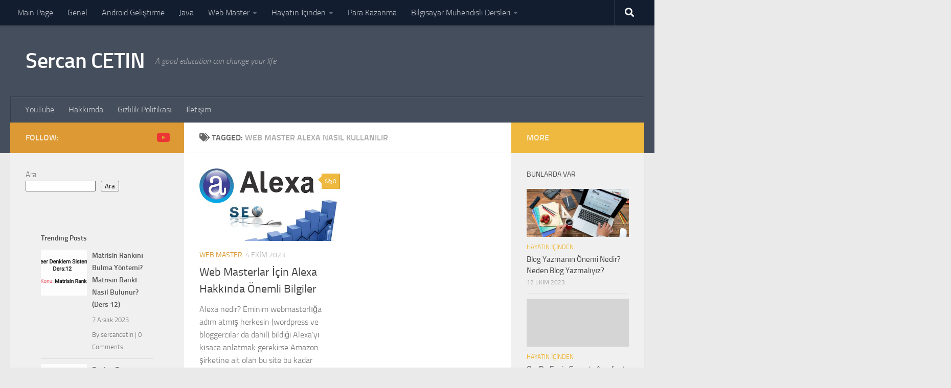

--- FILE ---
content_type: text/html; charset=utf-8
request_url: https://www.google.com/recaptcha/api2/aframe
body_size: 269
content:
<!DOCTYPE HTML><html><head><meta http-equiv="content-type" content="text/html; charset=UTF-8"></head><body><script nonce="VewIlWzfV475EE2xB2_vfQ">/** Anti-fraud and anti-abuse applications only. See google.com/recaptcha */ try{var clients={'sodar':'https://pagead2.googlesyndication.com/pagead/sodar?'};window.addEventListener("message",function(a){try{if(a.source===window.parent){var b=JSON.parse(a.data);var c=clients[b['id']];if(c){var d=document.createElement('img');d.src=c+b['params']+'&rc='+(localStorage.getItem("rc::a")?sessionStorage.getItem("rc::b"):"");window.document.body.appendChild(d);sessionStorage.setItem("rc::e",parseInt(sessionStorage.getItem("rc::e")||0)+1);localStorage.setItem("rc::h",'1769254640490');}}}catch(b){}});window.parent.postMessage("_grecaptcha_ready", "*");}catch(b){}</script></body></html>